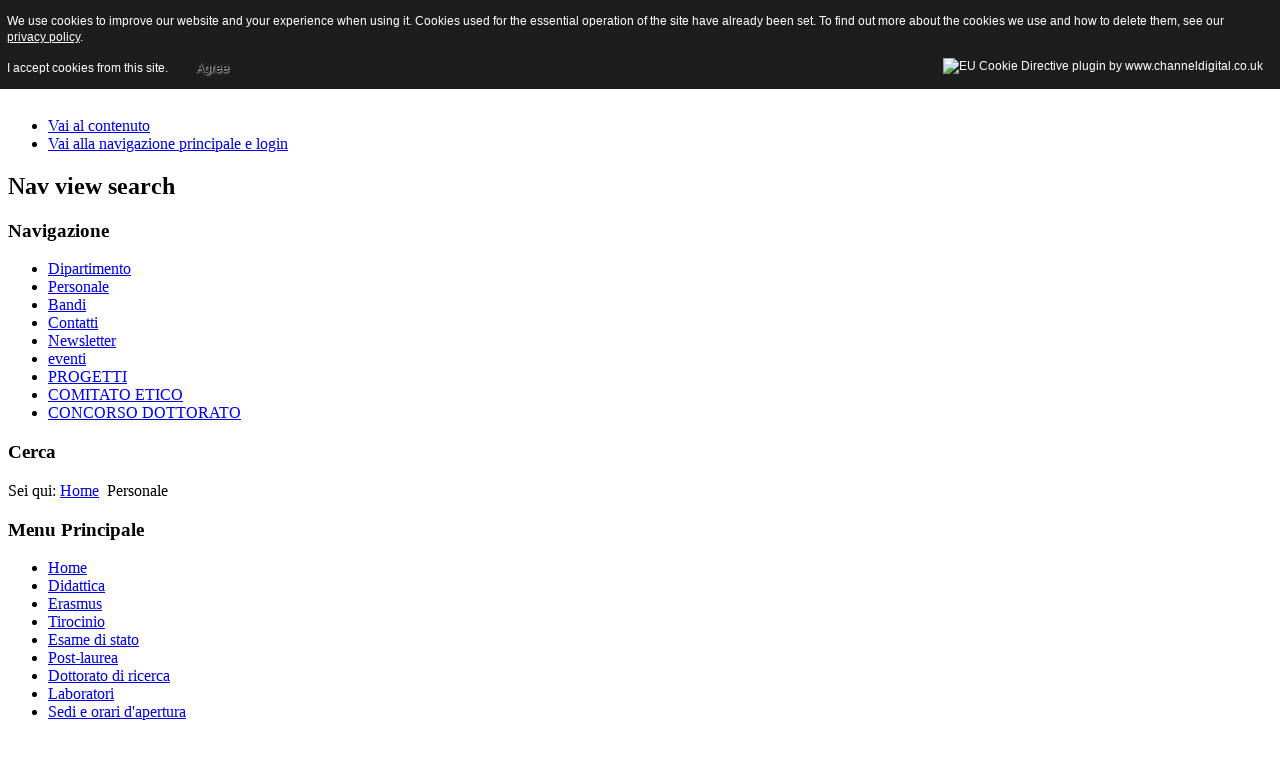

--- FILE ---
content_type: text/html; charset=utf-8
request_url: http://psicologia.unipv.it/personale.html?chronoform=dettagliodoc&rec=211
body_size: 12288
content:
<!DOCTYPE html PUBLIC "-//W3C//DTD XHTML 1.0 Transitional//EN" "http://www.w3.org/TR/xhtml1/DTD/xhtml1-transitional.dtd">
<html xmlns="http://www.w3.org/1999/xhtml" xml:lang="it-it" lang="it-it" dir="ltr" >
<head>
  <base href="http://psicologia.unipv.it/personale.html" />
  <meta http-equiv="content-type" content="text/html; charset=utf-8" />
  <meta name="generator" content="Joomla! - Open Source Content Management" />
  <title>Personale</title>
  <link href="/templates/beez_20/favicon.ico" rel="shortcut icon" type="image/vnd.microsoft.icon" />
  <link rel="stylesheet" href="http://psicologia.unipv.it/components/com_chronoforms/css/frontforms.css" type="text/css" />
  <link rel="stylesheet" href="http://psicologia.unipv.it/components/com_chronoforms/css/formcheck/theme/classic/formcheck.css" type="text/css" />
  <link rel="stylesheet" href="http://psicologia.unipv.it/components/com_chronoforms/css/formcheck_fix.css" type="text/css" />
  <link rel="stylesheet" href="/templates/system/css/system.css" type="text/css" />
  <link rel="stylesheet" href="/templates/beez_20/css/position.css" type="text/css" media="screen,projection"  />
  <link rel="stylesheet" href="/templates/beez_20/css/layout.css" type="text/css" media="screen,projection"  />
  <link rel="stylesheet" href="/templates/beez_20/css/print.css" type="text/css" media="print"  />
  <link rel="stylesheet" href="/templates/beez_20/css/general.css" type="text/css" />
  <link rel="stylesheet" href="/templates/beez_20/css/personal.css" type="text/css" />
  <link rel="stylesheet" href="http://psicologia.unipv.it/components/com_comprofiler/plugin/templates/default/bootstrap.css?v=b0f8acc60a4e2431" type="text/css" />
  <link rel="stylesheet" href="http://psicologia.unipv.it/components/com_comprofiler/plugin/templates/default/fontawesome.css?v=b0f8acc60a4e2431" type="text/css" />
  <link rel="stylesheet" href="http://psicologia.unipv.it/components/com_comprofiler/plugin/templates/default/template.css?v=b0f8acc60a4e2431" type="text/css" />
  <link rel="stylesheet" href="/media/com_acymailing/css/module_default.css?v=1472460060" type="text/css" />
  <script src="/media/system/js/mootools-core.js" type="text/javascript"></script>
  <script src="/media/system/js/core.js" type="text/javascript"></script>
  <script src="/media/system/js/mootools-more.js" type="text/javascript"></script>
  <script src="http://psicologia.unipv.it/components/com_chronoforms/js/formcheck/formcheck-yui.js" type="text/javascript"></script>
  <script src="http://psicologia.unipv.it/components/com_chronoforms/js/formcheck/formcheck-max.js" type="text/javascript"></script>
  <script src="http://psicologia.unipv.it/components/com_chronoforms/js/formcheck/lang/en.js" type="text/javascript"></script>
  <script src="/templates/beez_20/javascript/md_stylechanger.js" type="text/javascript"></script>
  <script src="/templates/beez_20/javascript/hide.js" type="text/javascript"></script>
  <script src="/media/com_acymailing/js/acymailing_module.js?v=550" type="text/javascript" async="async"></script>
  <script type="text/javascript">
//<![CDATA[
			window.addEvent('domready', function() {
				$('chronoform_dettagliodoc').addClass('hasValidation');
				formCheck_dettagliodoc = new FormCheckMax('chronoform_dettagliodoc', {
					onValidateSuccess: $empty,
					display : {
						showErrors : 0,
						errorsLocation: 1					}
				});										
			});
			
//]]>function keepAlive() {	var myAjax = new Request({method: "get", url: "index.php"}).send();} window.addEvent("domready", function(){ keepAlive.periodical(1740000); });	if(typeof acymailing == 'undefined'){
					var acymailing = Array();
				}
				acymailing['NAMECAPTION'] = 'Nome';
				acymailing['NAME_MISSING'] = 'Inserisci il tuo nome.';
				acymailing['EMAILCAPTION'] = 'Email';
				acymailing['VALID_EMAIL'] = 'Inserisci un indirizzo email valido.';
				acymailing['ACCEPT_TERMS'] = 'Leggi le note sulla Privacy e sui Termini di Utilizzo';
				acymailing['CAPTCHA_MISSING'] = 'Inserisci il codice di sicurezza visualizzato nell\'immagine';
				acymailing['NO_LIST_SELECTED'] = 'Si prega di selezionare le liste a cui si desidera iscriversi';
		
  </script>


<!--[if lte IE 6]>
<link href="/templates/beez_20/css/ieonly.css" rel="stylesheet" type="text/css" />
<style type="text/css">
#line {
	width:98% ;
}
.logoheader {
	height:200px;
}
#header ul.menu {
	display:block !important;
	width:98.2% ;
}
</style>
<![endif]-->

<!--[if IE 7]>
<link href="/templates/beez_20/css/ie7only.css" rel="stylesheet" type="text/css" />
<![endif]-->

<script type="text/javascript">
	var big ='72%';
	var small='53%';
	var altopen='è aperto';
	var altclose='è chiuso';
	var bildauf='/templates/beez_20/images/plus.png';
	var bildzu='/templates/beez_20/images/minus.png';
	var rightopen='Apri info';
	var rightclose='Chiudi info';
	var fontSizeTitle='Dimensioni carattere';
	var bigger='Aumenta';
	var reset='Resetta';
	var smaller='Diminuisci';
	var biggerTitle='Aumenta dimensioni carattere';
	var resetTitle='Torna allo stile predefinito';
	var smallerTitle='Diminuisci dimensioni carattere';
</script>


<style type="text/css">
                div#cookieMessageContainer{
                    font: 12px/16px Helvetica,Arial,Verdana,sans-serif;
					position:fixed;
                    z-index:999999;
                    top:0;
					right:0;
                    margin:0 auto;
					padding: 5px;
                }
                #cookieMessageText p,.accept{font: 12px/16px Helvetica,Arial,Verdana,sans-serif;margin:0;padding:0 0 6px;text-align:left;vertical-align:middle}
				#cookieMessageContainer table,#cookieMessageContainer tr,#cookieMessageContainer td{margin:0;padding:0;vertical-align:middle;border:0;background:none}
                #cookieMessageInformationIcon{margin:0 10px 0 0;height:29px}
                #continue_button{vertical-align:middle;cursor:pointer;margin:0 0 0 10px}
                #info_icon{vertical-align:middle;margin:5px 0 0}
				#cookieMessageContainer .cookie_button{background: url(http://psicologia.unipv.it/plugins/system/EUCookieDirectiveLite/EUCookieDirectiveLite/images/continue_button.png);text-shadow: #fff 0.1em 0.1em 0.2em; color: #000; padding: 5px 12px;height: 14px;float: left;}
				.accept {float: left;padding: 5px 6px 4px 10px;}
            </style>
</head>

<body>

<div id="all">
        <div id="back">
                <div id="header">
                                <div class="logoheader">
                                        <h1 id="logo">

                                                                                <img src="/images/logosez.png"  alt="Sez. di Psicologia - DBBS - Università degli Studi di Pavia" />
                                                                                                                        <span class="header1">
                                        sito della Sezione di Psicologia- Università di Pavia                                        </span></h1>
                                </div><!-- end logoheader -->
                                        <ul class="skiplinks">
                                                <li><a href="#main" class="u2">Vai al contenuto</a></li>
                                                <li><a href="#nav" class="u2">Vai alla navigazione principale e login</a></li>
                                                                                    </ul>
                                        <h2 class="unseen">Nav view search</h2>
                                        <h3 class="unseen">Navigazione</h3>
                                        
<ul class="menu">
<li class="item-149"><a href="https://dbbs.dip.unipv.it/" target="_blank" >Dipartimento</a></li><li class="item-151 current active"><a href="/personale.html" >Personale</a></li><li class="item-152"><a href="/bandi.html" >Bandi</a></li><li class="item-403"><a href="/contatti.html" >Contatti</a></li><li class="item-260"><a href="/archivio-newsletter.html" >Newsletter</a></li><li class="item-402"><a href="/eventi.html" >eventi</a></li><li class="item-153"><a href="/progetti.html" target="_blank" >PROGETTI</a></li><li class="item-248"><a href="/comitatoetico.html" target="_blank" >COMITATO ETICO</a></li><li class="item-612"><a href="http://psicologia.unipv.it/images/02RisultatoprovaoraleDott2016.doc" >CONCORSO DOTTORATO</a></li></ul>

                                        <div id="line">
                                        <div id="fontsize"></div>
                                        <h3 class="unseen">Cerca</h3>
                                        
                                        </div> <!-- end line -->


                        </div><!-- end header -->
                        <div id="contentarea">
                                        <div id="breadcrumbs">

                                                        
<div class="breadcrumbs">
<span class="showHere">Sei qui: </span><a href="/" class="pathway">Home</a> <img src="/templates/beez_20/images/system/arrow.png" alt=""  /> <span>Personale</span></div>


                                        </div>

                                        

                                                        <div class="left1 leftbigger" id="nav">
                                                   <div class="moduletable_menu">
 <h3><span
	class="backh"><span class="backh2"><span class="backh3">Menu Principale</span></span></span></h3>
 
<ul class="menu">
<li class="item-101"><a href="/" >Home</a></li><li class="item-184 parent"><a href="/didattica.html" >Didattica</a></li><li class="item-359 parent"><a href="/erasmus.html" >Erasmus</a></li><li class="item-135"><a href="/tirocinio.html" >Tirocinio</a></li><li class="item-138"><a href="/esame-di-stato.html" >Esame di stato</a></li><li class="item-136 parent"><a href="/post-laurea.html" >Post-laurea</a></li><li class="item-137"><a href="http://phdpsss.unipv.eu/site/home.html" target="_blank" >Dottorato di ricerca</a></li><li class="item-141 parent"><a href="/laboratori.html" >Laboratori</a></li><li class="item-643"><a href="/sedi-e-orari-d-apertura.html" >Sedi e orari d'apertura</a></li><li class="item-649"><a href="/nuova-laurea-abilitante-tpv-e-ppv.html" >Nuova laurea abilitante: TPV E PPV</a></li></ul>
</div>
<div class="moduletable">
 <h3><span
	class="backh"><span class="backh2"><span class="backh3">Sistema della Qualità</span></span></span></h3>
 
<ul class="menu">
<li class="item-614"><a href="/sistema-di-aq.html" >Sistema di AQ</a></li></ul>
</div>
<div class="moduletable">
 <h3><span
	class="backh"><span class="backh2"><span class="backh3">FAQ</span></span></span></h3>
 
<ul class="menu">
<li class="item-142"><a href="/faq-frequently-asked-questions.html" >FAQ - Frequently Asked Questions</a></li></ul>
</div>
<div class="moduletable">
 <h3><span
	class="backh"><span class="backh2"><span class="backh3">Link utili</span></span></span></h3>
 
<ul class="menu">
<li class="item-143"><a href="http://www.opl.it/" >Ordine degli Psicologi Lombardia</a></li><li class="item-144"><a href="http://lettere.unipv.it/" >Dip. Studi Umanistici (Ex Facoltà di Lettere e Filosofia)</a></li><li class="item-145"><a href="http://www.unipv.eu" >Università degli Studi di Pavia</a></li><li class="item-146"><a href="/segreteria-studenti.html" >Segreteria studenti</a></li><li class="item-530"><a href="http://biblioteche.unipv.it/" >Sistema Bibliotecario di Ateneo</a></li></ul>
</div>
<div class="moduletable">
 <h3><span
	class="backh"><span class="backh2"><span class="backh3">Autenticazione</span></span></span></h3>
 <form action="http://psicologia.unipv.it/component/comprofiler/login.html" method="post" id="login-form" class="form-inline cbLoginForm">
	<input type="hidden" name="option" value="com_comprofiler" />
	<input type="hidden" name="view" value="login" />
	<input type="hidden" name="op2" value="login" />
	<input type="hidden" name="return" value="B:aHR0cDovL3BzaWNvbG9naWEudW5pcHYuaXQvcGVyc29uYWxlLmh0bWw/Y2hyb25vZm9ybT1kZXR0YWdsaW9kb2MmYW1wO3JlYz0yMTE=" />
	<input type="hidden" name="message" value="0" />
	<input type="hidden" name="loginfrom" value="loginmodule" />
	<input type="hidden" name="cbsecuritym3" value="cbm_2e5a5d35_394e1ddd_bf8c670f24f7b13b9ac1824400e8a407" />
						<div class="userdata">
			<div id="form-login-username" class="control-group">
				<div class="controls">
																									<div class="input-prepend input-append">
								<span class="add-on">
									<span class="cb_template cb_template_default">
										<span class="cbModuleUsernameIcon fa fa-user" title="Username"></span>
									</span>
								</span>
								<input id="modlgn-username" type="text" name="username" class="input-small" size="14" placeholder="Username" />
							</div>
															</div>
			</div>
			<div id="form-login-password" class="control-group">
				<div class="controls">
																									<div class="input-prepend input-append">
								<span class="add-on">
									<span class="cb_template cb_template_default">
										<span class="cbModulePasswordIcon fa fa-lock" title="Password"></span>
									</span>
								</span>
								<input id="modlgn-passwd" type="password" name="passwd" class="input-small" size="14" placeholder="Password"  />
							</div>
															</div>
			</div>
										<div id="form-login-remember" class="control-group checkbox">
					<label for="modlgn-remember" class="control-label">Ricordami</label>
					<input id="modlgn-remember" type="checkbox" name="remember" class="inputbox" value="yes" />
				</div>
									<div id="form-login-submit" class="control-group">
				<div class="controls">
					<button type="submit" name="Submit" class="btn btn-primary">
																			Accedi											</button>
				</div>
			</div>
					</div>
				<ul id="form-login-links" class="unstyled">
							<li id="form-login-forgot">
					<a href="http://psicologia.unipv.it/component/comprofiler/lostpassword.html">
																			Dimenticato Login?											</a>
				</li>
								</ul>
				</form>
</div>
<div class="moduletable">
 <h3><span
	class="backh"><span class="backh2"><span class="backh3">Iscrizione Newsletter</span></span></span></h3>
 <div class="acymailing_module" id="acymailing_module_formAcymailing87571">
	<div class="acymailing_fulldiv" id="acymailing_fulldiv_formAcymailing87571"  >
		<form id="formAcymailing87571" action="/personale.html" onsubmit="return submitacymailingform('optin','formAcymailing87571')" method="post" name="formAcymailing87571"  >
		<div class="acymailing_module_form" >
						<table class="acymailing_form">
				<tr>
												<td class="acyfield_name acy_requiredField">
								<input id="user_name_formAcymailing87571"  onfocus="if(this.value == 'Nome') this.value = '';" onblur="if(this.value=='') this.value='Nome';" class="inputbox" type="text" name="user[name]" style="width:80%" value="Nome" title="Nome"/>
							</td> </tr><tr>							<td class="acyfield_email acy_requiredField">
								<input id="user_email_formAcymailing87571"  onfocus="if(this.value == 'Email') this.value = '';" onblur="if(this.value=='') this.value='Email';" class="inputbox" type="text" name="user[email]" style="width:80%" value="Email" title="Email"/>
							</td> </tr><tr>
					
					<td  class="acysubbuttons">
												<input class="button subbutton btn btn-primary" type="submit" value="Iscriviti" name="Submit" onclick="try{ return submitacymailingform('optin','formAcymailing87571'); }catch(err){alert('The form could not be submitted '+err);return false;}"/>
											</td>
				</tr>
			</table>
						<input type="hidden" name="ajax" value="0" />
			<input type="hidden" name="acy_source" value="module_128" />
			<input type="hidden" name="ctrl" value="sub"/>
			<input type="hidden" name="task" value="notask"/>
			<input type="hidden" name="redirect" value="http%3A%2F%2Fpsicologia.unipv.it%2Fpersonale.html%3Fchronoform%3Ddettagliodoc%26rec%3D211"/>
			<input type="hidden" name="redirectunsub" value="http%3A%2F%2Fpsicologia.unipv.it%2Fpersonale.html%3Fchronoform%3Ddettagliodoc%26rec%3D211"/>
			<input type="hidden" name="option" value="com_acymailing"/>
						<input type="hidden" name="hiddenlists" value="1"/>
			<input type="hidden" name="acyformname" value="formAcymailing87571" />
									</div>
		</form>
	</div>
	</div>
</div>

                                                                
                                                                


                                                        </div><!-- end navi -->
               
                                        <div id="wrapper2" >

                                                <div id="main">

                                                
                                                        
<div id="system-message-container">
</div>
                                                        <form action="index.php?option=com_chronoforms&amp;chronoform=dettagliodoc&amp;event=submit" name="dettagliodoc" id="chronoform_dettagliodoc" method="post" class="Chronoform"><style type='text/css'>div.chronoform {display:none;}</style>
<div class="ccms_form_element cfdiv_header" id="autoID-2241d9b7a2eba161ae9eee733f77e445_container_div"><h1>Dettaglio docente</h1><div class="clear"></div></div><input type="hidden"  name="iddocente" value="211"  />
<div class="ccms_form_element cfdiv_text" id="autoID-6dd92e48d34a0a9b91da21dff13ff168_container_div"><label>Nome</label><input maxlength="150" size="30" class="" title="" type="text"  name="nome" value="Massimo"  readonly="readonly"/>
<div class="clear"></div><div id="error-message-nome"></div></div><div class="ccms_form_element cfdiv_text" id="autoID-691261d880164c61be51b8b44f543c6c_container_div"><label>Cognome</label><input maxlength="150" size="30" class="" title="" type="text"  name="cognome" value="Recalcati"  readonly="readonly"/>
<div class="clear"></div><div id="error-message-cognome"></div></div><div class="ccms_form_element cfdiv_text" id="autoID-13ac4b2c05a08643fee267cf06b48c6c_container_div"><label>Qualifica</label><input maxlength="150" size="30" class="" title="" type="text"  name="qualifica" value="Professore a contratto"  readonly="readonly"/>
<div class="clear"></div><div id="error-message-qualifica"></div></div><div class="ccms_form_element cfdiv_text" id="autoID-b281677e06f041b55cc5d51718c256cd_container_div"><label>Inquadramento</label><input maxlength="150" size="60" class="" title="" type="text" value="" name="inquadramento" readonly="readonly"/>
<div class="clear"></div><div id="error-message-inquadramento"></div></div><div class="ccms_form_element cfdiv_custom" id="autoID-169aad03bc4b5992df577e77ce5015f6_container_div"><label>Ricevimento studenti</label><table width="70%">
<tr>
<td><div align="justify"><p>su appuntamento tramite email</p></div></td>
</tr>
</table><div class="clear"></div><div id="error-message-ricevimento"></div></div><div class="ccms_form_element cfdiv_text" id="autoID-3c55aba8c3dbde7a841fa4f571f17cd7_container_div"><label>Email</label><input maxlength="150" size="30" class="" title="" type="text"  name="email" value="mreca@fastwebnet.it"  readonly="readonly" />
<div class="clear"></div><div id="error-message-email"></div></div><div class="ccms_form_element cfdiv_text" id="autoID-6bc602414adf0a81c65a32ec2228f145_container_div"><label>Telefono</label><input maxlength="150" size="30" class="" title="" type="text" value="" name="telefono" readonly="readonly"/>
<div class="clear"></div><div id="error-message-telefono"></div></div><div class="ccms_form_element cfdiv_text" id="autoID-d3157063bf8185acfc37c920c55346f3_container_div"><label>Fax</label><input maxlength="150" size="30" class="" title="" type="text" value="" name="fax" readonly="readonly"/>
<div class="clear"></div><div id="error-message-fax"></div></div><div class="ccms_form_element cfdiv_text" id="autoID-971a9fdd39faea4a443dcc15d9f7552a_container_div"><label>Sito web</label><input maxlength="150" size="50" class="" title="" type="text" value="" name="web" readonly="readonly"/>
<div class="clear"></div><div id="error-message-web"></div></div><div class="ccms_form_element cfdiv_custom" id="autoID-4cbbadb1ebbae808799b72c2ea52988d_container_div"><label>Curriculum</label><table width="90%">
<tr>
<td><div align="justify"><p>1980 / 1985 Diploma di Laurea in Filosofia</p>
<p>Qualifica conseguita Specializzazione in Psicologia Sociale</p>
<p>1987-1993 Analisi personale con il Dr. C. Viganò (già direttore del Centro Studi di Clinica Psicoanalitica).</p>
<p>1992 Inizio pratica psicoanalitica</p>
<p>1992-1994 supervisione casi clinici con il dott. M . Binasco</p>
<p>1992-1993 Supervisione dei Gruppi ABA, (Associazione per lo studio e la ricerca dell’anoressia e della&nbsp;<span style="line-height: 1.3em;">bulimia) con il Dott. G. Lai .</span></p>
<p>1993-1996 Supervisione di casi clinici con il Dott. Jacques-Alain Miller (Direttore del Dipartimento di&nbsp;<span style="line-height: 1.3em;">Psicoanalisi di Parigi VII e Presidente dell'Associazione Mondiale di Psicoanalisi) a Parigi.</span></p>
<p>1996-2003 Analisi personale con il Dott. Jacques-Alain Miller.</p>
<p>1997-2006 Supervisione dei casi clinici con il Dott. Eric Laurent (Presidente dell'Ecole Européenne de&nbsp;<span style="line-height: 1.3em;">Psychanalyse) a Parigi, (frequenza quindicinale).</span></p>
<p>2007-2009 Supervisione dei casi clinici con la dott.ssa Esthela Solano- Suarez ( AME – membro analista de&nbsp;<span style="line-height: 1.3em;">Ecole de la Cause Freudienne ) a Parigi ( cadenza mensile )</span></p>
<p>&nbsp;</p>
<p>iscritto all’albo degli Psicologi e a quello degli Psicoterapeuti della regione Lombardia</p>
<p>&nbsp;</p>
<p>ESPERIENZE PROFESSIONALI</p>
<p>2009 - 2011&nbsp;Direttore Scientifico di “ Villa Miralago “ Centro per la cura dei disturbi alimentari del&nbsp;comportamento alimentare – Cuasso al Monte ( VA)<br />2007 ad oggi&nbsp;Direttore Scientifico dell’Istituto IRPA Istituto di Ricerca di Psicoanalisi Applicata - di&nbsp;Milano<br />2006 ad oggi&nbsp;Supervisore all’Ospedale S. Orsola di Bologna per il reparto di neuropsichiatria infantile&nbsp;specializzato nel trattamento di disturbi alimentari<br />2006 - 2008&nbsp;Supervisore presso il S.E.R.T. dell’ ASL di Bologna<br />2003 ad oggi&nbsp;Direttore del Corso di specializzazione sulla clinica psicoanalitica dei nuovi sintomi Jonas&nbsp;Onlus di Milano<br />2003 - 2007&nbsp;Presidente di JONAS Onlus - Centro di clinica psicoanalitica per i nuovi sintomi di Milano<br />2003 – ad oggi&nbsp;Responsabile clinico e scientifico della sede Jonas Onlus Centro di clinica psicoanalitica&nbsp;per i nuovi sintomi di Milano<br />2002-2003&nbsp;Supervisore presso l’Associazione “Genitori ancora” di Torino<br />2001-2002&nbsp;Supervisore per la Clinica Psichiatrica Palazzolo di Bergamo per i disturbi del&nbsp;comportamento alimentare<br />2000-2002&nbsp;Supervisore della sede A.B.A. ( Associazione per lo studio e la ricerca dell’anoressiabulimia)&nbsp;di Roma e di Torino<br />2000&nbsp;Supervisore dell’attività dell’ASL di Pavia per i disturbi del comportamento alimentare<br />1998-2002&nbsp;Supervisore dell’attività clinica della Comunità “La Vela” di Moncrivello (VC).<br />1998-2000&nbsp;Supervisore dell’ASL di Riccione per i disturbi del comportamento alimentare.<br />1997-2002&nbsp;Supervisore dell’attività clinica dell’A.B.A. di Milano<br />1995-2002&nbsp;Direttore del corso A.B.A. di specializzazione sulla Psicopatologia dei disturbi alimentari.<br />1994-2002&nbsp;Direttore Scientifico nazionale dell’A.B.A.</p>
<p>INSEGNAMENTI UNIVERSITARI</p>
<p>2006 ad oggi Università degli studi di Pavia<br />Facoltà di lettere e filosofia. Ho svolto attività didattica in qualità di Professore a contratto&nbsp;per la cattedra di Psicopatologia del comportamento alimentare.<br />2010 - 2011 Università Cattolica del Sacro Cuore&nbsp;Interfacoltà : Lettere /Economia/ Sociologia. Professore a contratto per il Seminario di&nbsp;Teoria dell’Immagine<br />2003 - 2009 Università degli studi di Bergamo&nbsp;Facoltà di Lettere, Filosofia e Scienze della formazione. Professore a contratto per la&nbsp;cattedra di Psicologia dell’arte e della letteratura.<br />2000-2001 Università degli Studi di Urbino<br />Facoltà di Psicologia. Professore a contratto per la cattedra di Psicologia degli&nbsp;atteggiamenti e delle opinioni.<br />1998-2000 Università degli Studi di Urbino&nbsp;Facoltà di Psicologia. Professore a contratto per la cattedra di Teorie e tecniche del&nbsp;colloquio psicologico.<br />1999 Universidad Internacional Menènedez Pelayo<br />Direttore Scientifico e conferenziere dell’incontro: El sujeto anorèxico y la patologia de la&nbsp;oralitad presso la sede dell’UIMP a Siviglia, svoltosi dal 2 al 4 novembre.: conferenza con&nbsp;l’intervento dal titolo : El empuje a la muerte de la anorexia.<br />1997-2000 Università Cattolica di Milano<br />Facoltà di Psicologia. Tutor per le EPG (Esperienze Pratiche Guidate) e Cultore della&nbsp;Materia presso la cattedra di Teorie e tecniche del colloquio psicologico.<br />1994-1998 Università degli Studi di Padova<br />Facoltà di Psicologia. Nell’ambito delle attività delle cattedre di Teorie e tecniche del&nbsp;colloquio e Teorie e tecniche delle dinamiche di gruppo dirette dal Prof. Bruno Vezzani,&nbsp;quattro cicli di lezioni dal titolo:<br />· Dal colloquio al discorso: Jacques Lacan e la teoria dei quattro discorsi&nbsp;(1994/95);<br />· Sul concetto di borderline: teoria e clinica (1995/96);<br />· L’esperienza della cura dell’anoressia-bulimia nei piccoli gruppi ABA ad&nbsp;orientamento analitico (1996/97);<br />· L’amore e l’odio: sul fondamento dell’intersoggettività nell’insegnamento di&nbsp;Freud e di Lacan (1997/98).</p>
<p><span style="line-height: 1.3em;">1991-1994 Università degli Studi di Milano<br /></span><span style="line-height: 1.3em;">Altri insegnamenti<br /></span><span style="line-height: 1.3em;">Facoltà di filosofia.Nell’ambito delle attività della cattedra di Filosofia Morale II diretta dal<br /></span><span style="line-height: 1.3em;">Prof. Franco Fergnani, tre cicli di lezioni dal titolo:</span></p>
<p>· Soggetto, fatticità e linguaggio: il problema della morte in Jacques Lacan&nbsp;(1991/92);<br />· Il vuoto e il resto: il problema del reale in Jacques Lacan (1992/93);<br />· L’universale e il singolare: soggetto e desiderio in J.P. Sartre e J. Lacan&nbsp;(1993/94).</p>
<p>ATTIVITA' EDITORIALI</p>
<p>2009 ad oggi&nbsp;Sono direttore della collana di IRPA : Arcipelago: ricerche di psicoanalisi contemporanea&nbsp;(Bruno Mondadori)<br />2006 - 2007&nbsp;Sono Consulente scientifico della sezione di Psicologia – Psichiatria per Bollati&nbsp;Boringhieri.<br />2003 ad oggi&nbsp;Sono Direttore della collana di Jonas Onlus : Studi di psicoanalisi applicata per Franco&nbsp;Angeli<br />2000-2008&nbsp;Sono Direttore con Jacques-Alain Miller e Antonio Di Ciaccia della Collana del Campo&nbsp;Freudiano teoria e clinica della psicoanalisi per Franco Angeli.<br />1998-2008&nbsp;Sono Direttore con Jacques-Alain Miller e Antonio Di Ciaccia della Collana del Campo&nbsp;Freudiano per Bruno Mondadori.<br />1996- 2005&nbsp;Sono Consulente scientifico della sezione di Psicoanalisi e Scienze Umane per Bruno&nbsp;Mondadori.</p></div></td>
</tr>
</table>
<div class="clear"></div><div id="error-message-curriculum"></div></div><div class="ccms_form_element cfdiv_custom" id="autoID-2e40f99a58e71602d069e1eb24a63c06_container_div"><label>Principali temi di ricerca</label><table width="90%">
<tr>
<td><div align="justify"></div></td>
</tr>
</table>
<div class="clear"></div><div id="error-message-ricerca"></div></div><div class="ccms_form_element cfdiv_custom" id="autoID-f231729841611ee98aac935b557e1ac7_container_div"><label>Progetti di ricerca</label><table width="90%">
<tr>
<td><div align="justify"></div></td>
</tr>
</table>
<div class="clear"></div><div id="error-message-progetti"></div></div><div class="ccms_form_element cfdiv_custom" id="autoID-9c7963807799062a35f2ce69849fcec7_container_div"><label>Pubblicazioni</label><table width="90%">
<tr>
<td><div align="justify"><p>2013<br />· Patria senza padri . Psicopatologia della politica italiana; A cura di C. Raimo Ed.&nbsp;Minimum fax Roma<br />· Il complesso di Telemaco. Genitori e figli dopo il tramonto del padre; G.&nbsp;Feltrinelli Editore Milano<br />2012<br />· Ritratti del desiderio; Raffaello Cortina Editore; Milano&nbsp;· Jacques Lacan. Desiderio, godimento e soggettivazione ; Cortina Editore,&nbsp;Milano<br />2011<br />· Cosa resta del padre? La paternità nell’epoca ipermoderna. , Raffaello Cortina&nbsp;Editore, Milano.<br />· Il soggetto vuoto. Clinica psicoanalitica delle nuove forme del sintomo . Edizioni&nbsp;Erickson, Trento.<br />· Elogio del fallimento. Conversazioni su anoressie e disagio della giovinezza.&nbsp;Edizioni Erickson, Trento<br />2010<br />· L’uomo senza inconscio. Figure della nuova clinica psicoanalitica , Raffaello&nbsp;Cortina Editore, Milano<br />2009<br />· Lavoro del lutto melanconia e creazione artistica, Poiesis, Alberobello -Bari<br />· Melanconia e creazione in Vincent Van Gogh, Bollati Boringhieri, Torino<br />2007<br />· Elogio dell’inconscio, Bruno Mondadori, Milano<br />· Il Miracolo della forma. Per un’estetica psicoanalitica, Paravia Bruno Mondadori&nbsp;Editori – Milano<br />· L’ultima cena:anoressia e bulimia, Paravia Bruno Mondadori Editori – Milano 2°&nbsp;edizione<br />· Lo psicoanalista e la città. L’inconscio e il discorso del capitalista, Manifestolibri,Roma<br />2006<br />· Anoressia, bulimia e obesità, con Uberto Zuccardi Merli, Bollati Boringhieri -Torino<br />2005<br />· Per Lacan. Neoilluminismo, neoesistenzialismo e neostrutturalismo, Borla -Roma<br />· L’omogeneo e il suo rovescio. Per una clinica psicoanalitica del piccolo gruppomonosintomatico, Franco Angeli - Milano<br />2004<br />· Sull’Odio, Bruno Mondadori - Milano<br />2002<br />Traduzioni<br />· La clinica del vuoto: anoressie, dipendenze, psicosi, Franco Angeli - Milano , 3ed.<br />2001<br />· Da Lacan a Freud e ritorno. Per un’introduzione alla psicoanalisi, Montefeltro –&nbsp;Urbino, 2 ed.<br />2000<br />· Jacques Lacan con Antonio Di Ciaccia – Bruno Mondadori, Milano, 2 ed.<br />1998<br />· Il trattamento dell’anoressia-bulimia nel piccolo gruppo monosintomatico,Unipress -Padova.<br />1997<br />· L’ultima cena: anoressia e bulimia , Bruno Mondadori - Milano , 4 ed.<br />1996<br />· Introduzione alla psicoanalisi contemporanea. I problemi del dopo Freud, BrunoMondadori - Milano, 2 ed.<br />1995<br />· L’universale e il singolare. Lacan e l’al di là del principio di piacere, Marcos yMarcos - Milano , 2 ed.<br />1993<br />· Il vuoto e il resto. Il problema del reale in Jacques Lacan, CUEM - Milano, 3 ed.<br />1991<br />· Abitare il desiderio . Sul senso dell’etica, Marcos y Marcos, Milano</p>
<p>TRADUZIONI</p>
<p>2006<br />· El reverso de l’omogeneo, Grama - Malaga ( in corso di traduzione)<br />· L’odio, El Cifrado - Buenos Aires ( in corso di traduzione)<br />2004<br />· La ultima cena. Anorexia y bulimia, El Cifrado - Buenos Aries<br />2003<br />· Clinica del Vacìo :anorexias, dependancias, psicosis, Sintesis - Madrid<br />2000<br />· Der Stein des Anstossen: Lacan und das Jenseits des Lustprinzips, Turia +&nbsp;Kant -Vienna, Austria</p>
<p>A CURA DI</p>
<p>2007<br />· “ Forme contemporanee del totalitarismo”, - Bollati Boringhieri, Torino<br />2006<br />· “Lacan e il rovescio della filosofia” - Franco Angeli, Milano<br />· “Civiltà e Disagio Forme contemporanee della psicopatologia”,–Bruno&nbsp;Mondatori, Milano,<br />2001<br />· “I Casi gravi. Clinica psicoanalitica dell’anoressia-bulemia” , - Franco Angeli ,&nbsp;Milano<br />1998<br />· “Il corpo ostaggio. Teoria e clinica dell’anoressia-bulimia”, Borla, Roma 2 ed.<br />1996<br />· “I gruppi ABA, l’esperienza della fondazione,”- Franco Angeli, Milano,<br />· “Introduzione alla psicoanalisi contemporanea. I problemi del dopo Freud”, -&nbsp;Bruno Mondadori, Milano, 2 ed.<br />1995<br />· “La domanda impossibile. Dai primi colloqui all’entrata nel gruppo”,- Franco&nbsp;Angeli, Milano<br />1992<br />· “Lacan e la filosofia”-, Arcipelago Edizioni IULM, Milano,<br />1991<br />· “L’attualità freudiana”, - Arcipelago Edizioni IULM, Milano</p>
<p>&nbsp;</p>
<p>Pubblicazioni&nbsp;apparse su riviste o libri&nbsp;collettanei</p>
<p>2012<br />· Il sonno della realtà e il trauma del reale, in Bentornata realtà. Il nuovo realismo&nbsp;in discussione, M.Decaro e M. Ferraris( a cura di ), G. Einaudi ed. , Torino da&nbsp;pp. 191<br />· Neomelanconie, in Quaderni – Centro Napoletano Psicoanalisi n.4, Le figure del&nbsp;vuoto. I sintomi della contemporaneità : anoressie, bulimie, depressioni e&nbsp;dintorni., L. Rinaldi e M. Stanzione ( a cura di ) , Ed. Borla – da pp 89<br />· Imago Patris: fallimento e realizzazione dell’eredità, in Eredi. Ripensare i padri,&nbsp;I. Dionigi ( a cura di ) , BurSaggi- Rizzoli, Milano , da pp. 79<br />· Prefazione , in Il tempo della precarietà. Sofferenza soggettiva e disagio della&nbsp;postmodernità, M.Giorgetti Fumel e F. Chicchi ( a cura di ) , ed Mimes , Milano<br />· Cosa significa ereditare? Paternità e trasmissione del desiderio, in Di&nbsp;generazione i generazione. La trasmissione dell’umano nell’orizzonte della&nbsp;fede., Ed. Glossa srl 2012, da pp3<br />· Desiderio e godimento nella clinica dei nuovi sintomi, in Trasformazioni sociali e&nbsp;forme della psicopatologia , Notes per la Psicoanalisi, Ed. Biblink , Roma , da&nbsp;pp 11<br />2011<br />· Glaciazione del soggetto : dalla melanconia freudiana alla melanconia&nbsp;lacaniana, in Follia, psicosi e delirio, F. Lolli ( a cura di ), Edizioni et.al, Milano&nbsp;da pp 6 -39<br />· La schiavitù del godimento, in Il corpo nell’esperienza cristiana. Dal culto&nbsp;mondano del corpo al legame ritrovato, Ed. Glossa srl , Milano 2011,pp3<br />·<br />2010<br />· La schiavitù dell’irresponsabilità, in Aggiornamenti sociali – Rosarno, Haiti e la&nbsp;sofferenza a distanza, marzo N° 03 , Fondazione Culturale San Fedele ,&nbsp;Milano, pp. 229-231<br />· L’intervista :a Massimo Recalcati, in Il ruolo terapeutico, rivista quadrimestraledi clinica e formazione psicoanalitica n°113, Franco Angeli, Milano, pp. 7-15<br />· Prefazione : Questo arcobaleno non parla ... “ in Il corpo Leso . Clinica&nbsp;psicoanalitica del fenomeno psicosomatico. Di Natascia Ranieri , Bruno&nbsp;Mondadori – Collana IRPA , milano settembre 2010<br />· Prefazione in Ego e Io , di P. Bruno e M.J. Sauret , Et al. Edizioni, Milano&nbsp;novembre 2010<br />· L’attesa dell’ignoto. Una nota su Ettore Frani, in Risonanze . Giovani artisti a&nbsp;confronto con il mistero. Fondazione Culturale S. Fedele 2010<br />· Pulpito in O/Z Atlante di un viaggio teatrale, Fanny &amp; Alexander, Ubulibri ,<br />Milano 2010<br />· Prefazione e Il Davide della prevenzione M. Castrillejo ( a cura), Ritratti della&nbsp;nuova clinica. Psicoanalisi dei sintomi contemporanei, Franco Angeli , Milano&nbsp;pp179-186<br />· Il rebus del mondo in Antilogia di Marco Fantini, CHARTA, Milano 2010 , pp160-162<br />· Legge e desiderio in Colibrì , notiziario dell’Associazione Filofestival,&nbsp;settembre 2010 , pp. 26&nbsp;2009<br />· Note sul soggetto tossicomane, in F. Giglio (a cura di), Divertiti! Imperativo&nbsp;presente. psicoanalisi, abuso di sostanze e “discorso del capitalista”, Franco&nbsp;Angeli, Milano, pp.17-38<br />· “La possibilità di uscire dal collettivo seriale. Il lavoro di gruppo con le formazioni&nbsp;neo- segregative”in Animazione sociale , maggio 2009 n.233 ( seconda serie),&nbsp;pp. 54 – 61<br />· “La possibilità di uscire dal collettivo seriale. Il lavoro di gruppo con le formazioni&nbsp;neo- segregative”in Supplemento al n. 5 di Animazione Sociale , pp.80-89<br />· La trama di Antoni Tàpies, in Antoni Tàpies . Materia e tempo, Alberto Fiz ( a&nbsp;cura di ), Electa s.p.a., Milano<br />· Un idiota diventa un genio. Note sulla personalisation, in Soggettivazione e&nbsp;destino . Saggi intorno a Flaubert di Satre, G. Farina e R. Kirchmayr ( a cura di), Bruno Mondadori , Milano pp.123 – 163 – Collana IRPA<br />· Prefazione. , in Misurare l’inconscio ? Coordinate psicoanalitiche nella ricerca&nbsp;della psicoterapia, di N. Terminio Bruno Mondadori, Milano , pp. 1- 5- Collana&nbsp;IRPA<br />· Soggettivazione e separazione, in Il concetto di separazione nella teoria e nella&nbsp;pratica psicoanalitica, S. Pozzzoli ( a cura) , Poiesis Editrice , Alberobello BA , -&nbsp;Annali del Dipartimento Clinico “ G. Lemoine”, pp. 13-17<br />· Letture di Lacan, in Aut Aut , Leggere Lacan oggi n° 343, Il Saggiatore , Milano&nbsp;, pp. 19-29<br />· Evaporazione ipermoderna del padre e testimonianza del desiderio, in&nbsp;Pedagogika, Ai confini del desiderio , Stripes edizioni, Milano, pp. 32 – 39</p></div></td>
</tr>
</table>
<div class="clear"></div><div id="error-message-pubblicazioni"></div></div><div class="ccms_form_element" id="input_indietro_container_div">
<a href="/personale.html?chronoform=listadocenti">
<input name="input_indietro" class="" value="Vai all'elenco dei docenti" type="button" />
</a>
<div class="clear"></div></div>

<div class="ccms_form_element" id="input_indietro_container_div">
<a href="/personale.html?chronoform=listacorsi1415">
<input name="input_indietro" class="" value="Torna all'elenco dei corsi" type="button" />
</a>
<div class="clear"></div></div><input type="hidden" name="1822fc725067eb96ae5217f95a8f6ba7" value="1" /></form><!-- don't remove the following 3 lines if you didn't buy a subscription --> 
<div class="chronoform">
<a href="http://www.chronoengine.com">Powered By ChronoForms - ChronoEngine.com</a>

</div>
<!-- don't remove the 3 lines above if you didn't buy a subscription -->

                                                </div><!-- end main -->

                                        </div><!-- end wrapper -->

                                
                        
                                <div class="wrap"></div>

                                </div> <!-- end contentarea -->

                        </div><!-- back -->

                </div><!-- all -->

                <div id="footer-outer">
                        
                        <div id="footer-sub">


                                <div id="footer">

                                        
                                        <p>
                                                Powered by <a href="http://www.joomla.org/">Joomla!&#174;</a>
                                        </p>


                                </div><!-- end footer -->

                        </div>

                </div>
				
        <div id="cookieMessageOuter" style="width:100%"><div id="cookieMessageContainer" style="width:100%;background-color:#1D1D1D;color:#fff"><table width="100%"><tr><td colspan="2"><div id="cookieMessageText" style="padding:6px 10px 0 10px;"><p style="color:#fff!important">We use cookies to improve our website and your experience when using it. Cookies used for the essential operation of the site have already been set. To find out more about the cookies we use and how to delete them, see our <a id="cookieMessageDetailsLink" style="color:#fff!important; text-decoration: underline;" title="View our privacy policy page" href="http://psicologia.unipv.it/component/content/article/57-privacy/158-privacy.html">privacy policy</a>.</p></div></td></tr><tr><td><span class="accept"><span class="cookieMessageText" style="color:#fff;" !important;>I accept cookies from this site.</span></span><div border="0" class="cookie_button" id="continue_button" onclick="SetCookie('cookieAcceptanceCookie','accepted',365);">Agree</div></td><td align="right"><div id="cookieMessageInformationIcon" style="float:right"><img id="info_icon" src="http://psicologia.unipv.it/plugins/system/EUCookieDirectiveLite/EUCookieDirectiveLite/images/info_icon.png" alt="EU Cookie Directive plugin by www.channeldigital.co.uk" title="EU Cookie Directive plugin by www.channeldigital.co.uk" border="0" width="20" height="20" /></div></td></tr></table></div></div><script type="text/javascript" src="http://psicologia.unipv.it/plugins/system/EUCookieDirectiveLite/EUCookieDirectiveLite/EUCookieDirective.js"></script>
</body>
</html>
